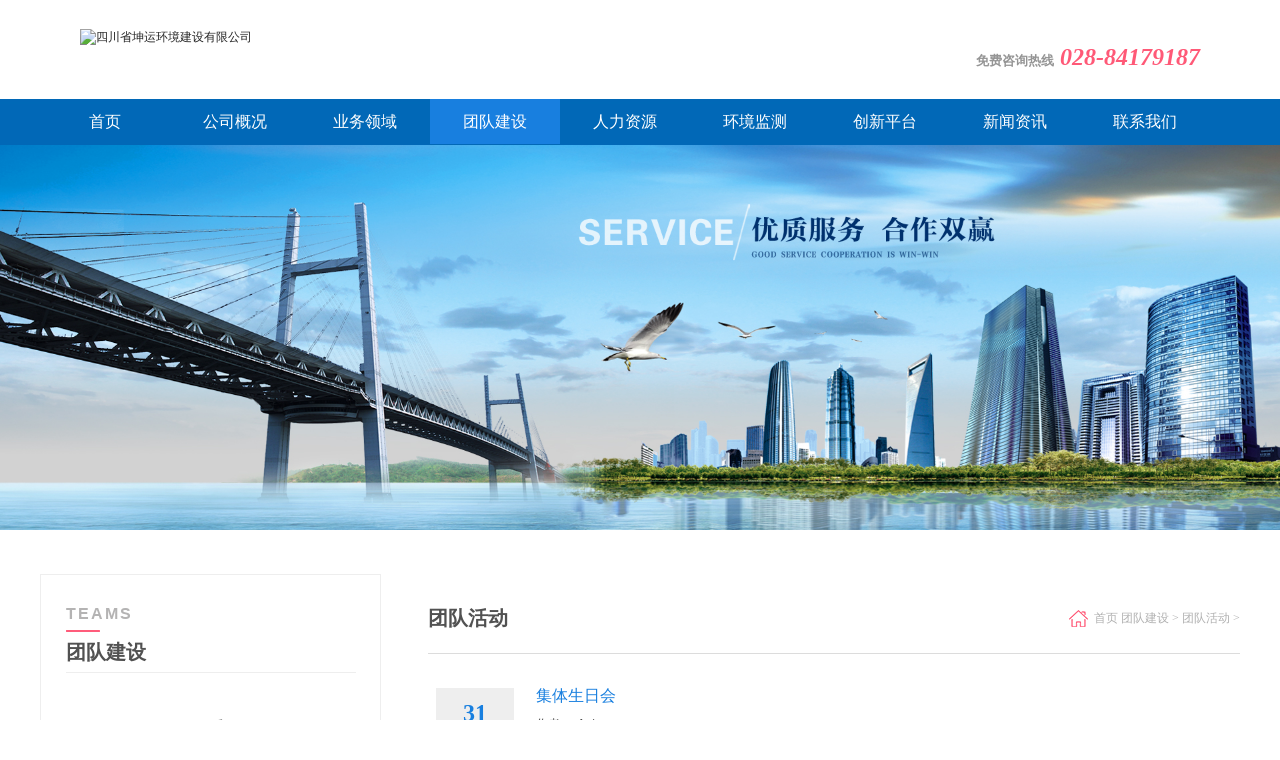

--- FILE ---
content_type: text/html; charset=utf-8
request_url: http://www.kunyunhuanjing.com/show-44-120-1.html
body_size: 3946
content:
<!DOCTYPE html>
<html lang="en">
	<head>
		<meta http-equiv="Content-Type" content="text/html; charset=utf-8" />
		<!-- Always force latest IE rendering engine (even in intranet) & Chrome Frame
		Remove this if you use the .htaccess -->
		<meta http-equiv="X-UA-Compatible" content="IE=edge,chrome=1" />
		<title>集体生日会 - 团队活动 - 四川省坤运环境建设有限公司</title>
		<meta name="keywords" content="四川省坤运环境建设有限公司" />
		<meta name="description" content="  公司在2019年9月至12月共有7位员工过生日，他们分别是贾芳、符颖、唐丽、肖鑫、邓春龙、钱虹宇、袁龙。公司于2019年12月20日晚上举办生" />
        <link type="text/css"  href="css/main.css" rel="stylesheet" />
		<script type="text/javascript" src="js/jquery-1.8.0.min.js"></script>
        <script type='text/javascript' src='js/modelmain.js' ></script>
        <script type="text/javascript" src="js/main.js"></script> 
        <link rel="stylesheet" type="text/css" href="bjs/jquery.bxslider.css" /> 
        <script src="bjs/jquery.bxslider.min.js" type="text/javascript"></script> 
		<script type="text/javascript"> 
          $(document).ready(function(){
			  var bgWidth=document.documentElement.clientWidth;
            $('#slider1').bxSlider({
				auto : true,
				bgwidth:bgWidth
			}); 
          }); 
        </script>
		<!--[if IE]>
		<script src="js/html5.js"></script>
		<![endif]-->
	</head>
    <body>
    <!--start header-->
    <header class="ui_div t_bg">
       <div class="ui_div_center t_bg">
          <div class="i_logo">
           			  				<a href="/" alt="四川省坤运环境建设有限公司" class="fl"><img src="" alt="四川省坤运环境建设有限公司" width="346" height="67"></a>
			  			            <span class="fr s1">
               免费咨询热线&nbsp;
              <font>028-84179187 </font>
            </span>
            <div class="clearboth"></div>
          </div>
          <nav>
            <ul class="fl">
            
               <li><a href="/" class="nav_a ">首页</a></li>
                                                              
                        <!--获取第一个子类的 url 字段值-->
                                                                        <!--否则直接得到当前的url-->
                                                   <li>
                                <a href="http://www.kunyunhuanjing.com/list-8-1.html" class="nav_a ">公司概况</a>
                                <dl>
                                                                                                                        <dd>
                                              <a href="http://www.kunyunhuanjing.com/list-8-1.html">公司简介</a>
                                            </dd>
                                                                                    <dd>
                                              <a href="http://www.kunyunhuanjing.com/list-10-1.html">组织架构</a>
                                            </dd>
                                                                                    <dd>
                                              <a href="http://www.kunyunhuanjing.com/list-9-1.html">企业资质</a>
                                            </dd>
                                                                                    <dd>
                                              <a href="http://www.kunyunhuanjing.com/list-11-1.html">办公环境</a>
                                            </dd>
                                                                                    <dd>
                                              <a href="http://www.kunyunhuanjing.com/list-36-1.html">企业文化</a>
                                            </dd>
                                                                             
                                </dl>
                                <div class="clearboth"></div>
                          </li>
                                                                                                                        <li>
                                <a href="http://www.kunyunhuanjing.com/list-2-1.html" class="nav_a ">业务领域</a>
                                <dl>
                                                                                                                        <dd>
                                              <a href="http://www.kunyunhuanjing.com/list-12-1.html">岩土工程类</a>
                                            </dd>
                                                                                    <dd>
                                              <a href="http://www.kunyunhuanjing.com/list-13-1.html">地质灾害治理类</a>
                                            </dd>
                                                                                    <dd>
                                              <a href="http://www.kunyunhuanjing.com/list-37-1.html">测绘工程类</a>
                                            </dd>
                                                                                    <dd>
                                              <a href="http://www.kunyunhuanjing.com/list-39-1.html">其他工程建设类</a>
                                            </dd>
                                                                                    <dd>
                                              <a href="http://www.kunyunhuanjing.com/list-40-1.html">生态环境类</a>
                                            </dd>
                                                                                    <dd>
                                              <a href="http://www.kunyunhuanjing.com/list-41-1.html">自然资源开发类</a>
                                            </dd>
                                                                             
                                </dl>
                                <div class="clearboth"></div>
                          </li>
                                                                                                                        <li>
                                <a href="http://www.kunyunhuanjing.com/list-3-1.html" class="nav_a active1">团队建设</a>
                                <dl>
                                                                                                                        <dd>
                                              <a href="http://www.kunyunhuanjing.com/list-14-1.html">员工风采</a>
                                            </dd>
                                                                                    <dd>
                                              <a href="http://www.kunyunhuanjing.com/list-44-1.html">团队活动</a>
                                            </dd>
                                                                                    <dd>
                                              <a href="http://www.kunyunhuanjing.com/list-45-1.html">专家顾问</a>
                                            </dd>
                                                                                    <dd>
                                              <a href="http://www.kunyunhuanjing.com/list-46-1.html">协作队伍</a>
                                            </dd>
                                                                             
                                </dl>
                                <div class="clearboth"></div>
                          </li>
                                               
                        <!--获取第一个子类的 url 字段值-->
                                                                        <!--否则直接得到当前的url-->
                                                   <li>
                                <a href="http://www.kunyunhuanjing.com/list-18-1.html" class="nav_a ">人力资源</a>
                                <dl>
                                                                                                                        <dd>
                                              <a href="http://www.kunyunhuanjing.com/list-18-1.html">合作伙伴</a>
                                            </dd>
                                                                                    <dd>
                                              <a href="http://www.kunyunhuanjing.com/list-19-1.html">人才招聘</a>
                                            </dd>
                                                                                    <dd>
                                              <a href="http://www.kunyunhuanjing.com/list-31-1.html">人才培养</a>
                                            </dd>
                                                                                    <dd>
                                              <a href="http://www.kunyunhuanjing.com/list-47-1.html">薪酬福利</a>
                                            </dd>
                                                                             
                                </dl>
                                <div class="clearboth"></div>
                          </li>
                                                                                                                        <li>
                                <a href="http://www.kunyunhuanjing.com/list-5-1.html" class="nav_a ">环境监测</a>
                                <dl>
                                                                                                                        <dd>
                                              <a href="http://www.kunyunhuanjing.com/list-48-1.html">地灾监测</a>
                                            </dd>
                                                                                    <dd>
                                              <a href="http://www.kunyunhuanjing.com/list-49-1.html">环境监测</a>
                                            </dd>
                                                                                    <dd>
                                              <a href="http://www.kunyunhuanjing.com/list-50-1.html">项目业绩</a>
                                            </dd>
                                                                                    <dd>
                                              <a href="http://www.kunyunhuanjing.com/list-51-1.html">产品展示</a>
                                            </dd>
                                                                                    <dd>
                                              <a href="http://www.kunyunhuanjing.com/list-52-1.html">知识产权</a>
                                            </dd>
                                                                                    <dd>
                                              <a href="http://www.kunyunhuanjing.com/list-53-1.html">合作伙伴</a>
                                            </dd>
                                                                             
                                </dl>
                                <div class="clearboth"></div>
                          </li>
                                                                                                                        <li>
                                <a href="http://www.kunyunhuanjing.com/list-34-1.html" class="nav_a ">创新平台</a>
                                <dl>
                                                                                                                        <dd>
                                              <a href="http://www.kunyunhuanjing.com/list-35-1.html">行业动态</a>
                                            </dd>
                                                                                    <dd>
                                              <a href="http://www.kunyunhuanjing.com/list-54-1.html">知识产权孵化</a>
                                            </dd>
                                                                                    <dd>
                                              <a href="http://www.kunyunhuanjing.com/list-55-1.html">科研合作</a>
                                            </dd>
                                                                                    <dd>
                                              <a href="http://www.kunyunhuanjing.com/list-56-1.html">创新体制建设</a>
                                            </dd>
                                                                             
                                </dl>
                                <div class="clearboth"></div>
                          </li>
                                                                                                                        <li>
                                <a href="http://www.kunyunhuanjing.com/list-4-1.html" class="nav_a ">新闻资讯</a>
                                <dl>
                                                                                                                        <dd>
                                              <a href="http://www.kunyunhuanjing.com/list-15-1.html">通知公告</a>
                                            </dd>
                                                                                    <dd>
                                              <a href="http://www.kunyunhuanjing.com/list-16-1.html">公司新闻</a>
                                            </dd>
                                                                                    <dd>
                                              <a href="http://www.kunyunhuanjing.com/list-57-1.html">行业动态</a>
                                            </dd>
                                                                                    <dd>
                                              <a href="http://www.kunyunhuanjing.com/list-58-1.html">资源共享</a>
                                            </dd>
                                                                             
                                </dl>
                                <div class="clearboth"></div>
                          </li>
                                               
                        <!--获取第一个子类的 url 字段值-->
                                                                        <!--否则直接得到当前的url-->
                                                   <li>
                                <a href="http://www.kunyunhuanjing.com/list-20-1.html" class="nav_a ">联系我们</a>
                                <dl>
                                                                                                                        <dd>
                                              <a href="http://www.kunyunhuanjing.com/list-20-1.html">联系我们</a>
                                            </dd>
                                                                             
                                </dl>
                                <div class="clearboth"></div>
                          </li>
                     				 
            </ul>
            <div class="clearboth"></div>
          </nav>
       </div> 
    </header>
    <!--end header-->

<!--start banner-->
    <section id="banner">
     <img src="uploadfile/2018/0305/20180305040428373.jpg" width="100%">
    </section>
    <!--end banner-->
 <!--start content-->
    <section class="ui_div">
      <div class="ui_div_center">
        <div class="a_content">
           <div class="ui_left fl">
              <div class="a_nav">
                 <div class="a_nav_t fl bigzm">
                  Teams                 </div>
                 <div class="a_nav_t1 fl">
                  团队建设                 </div>
                 <ul class="fl a_nav_ul">
                                                                         				<li>
				 <a href="http://www.kunyunhuanjing.com/list-14-1.html" class="a_nav_ul_a ">员工风采</a>
			   </li>
                				<li>
				 <a href="http://www.kunyunhuanjing.com/list-44-1.html" class="a_nav_ul_a activeleftmenu">团队活动</a>
			   </li>
                				<li>
				 <a href="http://www.kunyunhuanjing.com/list-45-1.html" class="a_nav_ul_a ">专家顾问</a>
			   </li>
                				<li>
				 <a href="http://www.kunyunhuanjing.com/list-46-1.html" class="a_nav_ul_a ">协作队伍</a>
			   </li>
                                               </ul>
                 <div class="clearboth"></div>
              </div>
              <div class="a_leflx">
                 <span class="fl"><img src="uploadfile/2018/0305/20180305041655674.jpg" width="341" height="223"></span>
                 <div class="fl a_leflx_p font_qx">
                   <span>028-84179187 </span>
                 </div>
                 <div class="clearboth"></div>
              </div>
           </div>           <div class="ui_right fr">
              <div class="a_right_t">
<span class="s1 fl">团队活动</span>
	<span class="fr s2">
	  <a href="/">首页</a> <a href="http://www.kunyunhuanjing.com/list-3-1.html">团队建设</a> > <a href="http://www.kunyunhuanjing.com/list-44-1.html">团队活动</a> > 	</span>
	<div class="clearboth"></div>
  </div>              <div class="a_right_c">
                <div class="a_news_dt">
                   <div class="a_news_dt_l fl">
                     <div class="a_news_dt_lt fl">31</div>
                     <div class="fl a_news_dt_lt1">
                      2019-12                     </div>
                     <div class="clearboth"></div>
                   </div>
                   <div class="fr a_news_dt_r">
                     <div class="a_news_dt_rt">集体生日会</div>
                     <div class="a_news_dt_rc">
                        作者：admin<br>
                                             </div>
                   </div>
                   <div class="clearboth"></div>
                </div>
                <div class="a_news_dc">
                 <span style="font-family:宋体;">&nbsp; &nbsp; <span style="font-size:18px;">&nbsp;公司在2019年9月至12月共有7位员工过生日，他们分别是贾芳、符颖、唐丽、肖鑫、邓春龙、钱虹宇、袁龙。公司于2019年12月20日晚上举办生日party，其中钱虹宇和袁龙坚持在野外一线工作，没有回成都参会，其余5位寿星与公司员工一起聚餐Happy，晚餐后KTV，大家在歌声和祝福中为坤运寿星送出真挚祝福，寿星们度过了难忘的生日。公司执行董事法人代表贾芳也是在这段时间生日，适逢盛会。她感谢生日期间坚持在工作岗位辛勤付出的钱虹宇、袁龙,祝福他们和所有的员工快乐、幸福！祝愿所有的幸运都围绕在寿星身边！<br />
<img alt="" src="uploadfile/2019/1231/20191231121648304.jpg" style="width: 640px; height: 480px;" /></span></span><br />
<div><span style="font-size:18px;"><span style="font-family:宋体;">&nbsp; &nbsp; &nbsp; &nbsp; &nbsp; &nbsp; &nbsp; &nbsp; &nbsp; &nbsp; &nbsp; &nbsp; &nbsp; 寿星们合照</span></span></div>
<div><span style="font-size:18px;"><span style="font-family:宋体;"><img alt="" src="uploadfile/2019/1231/20191231121806568.jpg" style="width: 480px; height: 640px;" /></span></span></div>
<div><span style="font-size:18px;"><span style="font-family:宋体;">&nbsp; &nbsp; &nbsp; &nbsp; &nbsp; &nbsp; &nbsp; &nbsp;&nbsp;<br />
<img alt="" src="uploadfile/2019/1231/20191231121914938.jpg" style="width: 480px; height: 640px;" /><br />
<br />
<img alt="" src="uploadfile/2019/1231/20191231122012658.jpg" style="width: 480px; height: 640px;" /><br />
<br />
<img alt="" src="uploadfile/2019/1231/20191231122033956.jpg" style="width: 480px; height: 640px;" /></span></span><br />
<br />
<img alt="" src="uploadfile/2019/1231/20191231122404224.jpg" style="width: 480px; height: 640px;" /><br />
<br />
<img alt="" src="uploadfile/2019/1231/20191231122608958.jpg" style="width: 640px; height: 480px;" />&nbsp; &nbsp; &nbsp; &nbsp; &nbsp; &nbsp; &nbsp; &nbsp; &nbsp; &nbsp; &nbsp; &nbsp; &nbsp; &nbsp; &nbsp; &nbsp; &nbsp; &nbsp; &nbsp; &nbsp; &nbsp; &nbsp; &nbsp; &nbsp; &nbsp; &nbsp; &nbsp; &nbsp; &nbsp; &nbsp; &nbsp; &nbsp; &nbsp; &nbsp; &nbsp; &nbsp; &nbsp; &nbsp; &nbsp; &nbsp; &nbsp; &nbsp; &nbsp;&nbsp;<span style="font-family: 宋体; font-size: 18px; text-align: center;">寿星们举杯祝福</span></div>
<div><span style="font-size:18px;"><span style="font-family:宋体;"><img alt="" src="uploadfile/2019/1231/20191231122731448.jpg" style="width: 640px; height: 480px;" /></span></span><br />
<br />
<img alt="" src="uploadfile/2019/1231/20191231122750289.jpg" style="width: 640px; height: 480px;" />&nbsp; &nbsp; &nbsp; &nbsp; &nbsp; &nbsp; &nbsp; &nbsp; &nbsp; &nbsp; &nbsp; &nbsp; &nbsp; &nbsp; &nbsp; &nbsp; &nbsp; &nbsp; &nbsp; &nbsp; &nbsp; &nbsp; &nbsp; &nbsp; &nbsp; &nbsp; &nbsp; &nbsp; &nbsp; &nbsp; &nbsp; &nbsp; &nbsp; &nbsp; &nbsp; &nbsp; &nbsp; &nbsp; &nbsp; &nbsp; &nbsp;&nbsp;<span style="font-size: 18px; font-family: 宋体; text-align: center;">熊猫跳舞送出生日祝福</span></div>
<br />
                </div>
               <div class="a_xxdetails_b fs14">
                    <a href="/show-44-113-1.html">上一篇：清平童话小镇“萤飞谷”</a><br>
                    <a href="/show-16-58-1.html">下一篇：四川省坤运环境建设有限公司2020年度年终工作及表彰会议</a>
                    <a href="http://www.kunyunhuanjing.com/list-44-1.html" class="a_fhlist">返回列表</a>
               </div>

              </div>
           </div>
           <div class="clearboth"></div>
        </div>
      </div>
    </section>
    <!--end content-->

<script language="JavaScript" src="/api.php?op=count&id=120&modelid=3"></script>
<!--start footer-->
    <footer class="ui_div i_fbg">
      <div class="ui_div_center i_fbg">
          <div class="i_footer">
             <span class="fl"><img src="uploadfile/2018/0320/20180320034149497.png" width="170" height="170"></span>
             <div class="fr i_footer_r">
                <div class="i_footer_r_t fl">
                 					 						<a href="http://www.kunyunhuanjing.com/list-1-1.html">公司概况</a> 
					 						<a href="http://www.kunyunhuanjing.com/list-2-1.html">业务领域</a> 
					 						<a href="http://www.kunyunhuanjing.com/list-3-1.html">团队建设</a> 
					 						<a href="http://www.kunyunhuanjing.com/list-6-1.html">人力资源</a> 
					 						<a href="http://www.kunyunhuanjing.com/list-5-1.html">环境监测</a> 
					 						<a href="http://www.kunyunhuanjing.com/list-34-1.html">创新平台</a> 
					 						<a href="http://www.kunyunhuanjing.com/list-4-1.html">新闻资讯</a> 
					 					 
                </div>
                <div class="i_footer_r_c fl">
                   <span style=" float:left;">
                     版权所有：四川省坤运环境建设有限公司<br />
公司地址：成都市武侯区核桃堰路51号10楼14-22号<br />
<a href="https://beian.miit.gov.cn/" rel="nofollow" target="_blank">蜀ICP备18008455号</a><br />
                   </span>
                   <span style="float:right">
                   电话：028-84179187<br />
邮箱：<span lang="EN-US" style="color: rgb(0, 0, 0); font-size: 10.5pt; font-family: &quot;Times New Roman&quot;, serif;">sckyhj@163.com</span>                    技术支持：<a href="http://www.cddgg.com" target="_blank">顶呱呱</a>
                   </span>
                   <div style="clear:both"></div>
                </div>
                <div class="clearboth"></div>
             </div>
             <div class="clearboth"></div>
          </div>
       </div>
    </footer>
    <!--end footer-->
    </body>          

<!--[if IE 6]>
	<script src="//letskillie6.googlecode.com/svn/trunk/2/zh_CN.js"></script>
<![endif]--> 

</html>

--- FILE ---
content_type: text/css
request_url: http://www.kunyunhuanjing.com/css/common.css
body_size: 3946
content:
@charset "utf-8";
@import url("ui_all.css");
@import url("content.css");
/* CSS Document */
body{ font-size:12px; width:100%;  font-family:"微软雅黑"; margin:0px; padding:0px; color:#666666; background-color:#ffffff; font-size:12px;}
a{ color:#666; text-decoration:none; outline: none;}
a:hover{ text-decoration:underline; color:#666;}
/*common*/
p,input{ margin:0px; padding:0px;}
ul li,ul,dl,dl dd,dl dt{ list-style-type:none; float:left; margin:0px; padding:0px;}
input,textarea{ outline:0;}
img{ border:none;}
.fl{ float:left;}
.fr{ float:right;}
.clearboth{ clear:both;}
.b_cursor{ border:0px; cursor:pointer;}
.bigzm{text-transform:uppercase;}
.cu_pointer{ cursor:pointer;}
.tdlth{ text-decoration:line-through;}
.fw_bold{ font-weight:bold;}
.f_faminly{ font-family:"微软雅黑";}
.f_faminly1{font-family:"Arial";}
.f_faminly2{ font-family:"黑体";}
.f_faminly3{ font-family:"Times New Roman";}
.font_qx{font-style:italic;}
.en_changehh{word-wrap:break-word; }
:-moz-placeholder { /* Mozilla Firefox 4 to 18 */
    color: #bbbbbb;  
}

::-moz-placeholder { /* Mozilla Firefox 19+ */
    color: #bbbbbb;
}

input:-ms-input-placeholder,
textarea:-ms-input-placeholder {
    color: #bbbbbb;
}

input::-webkit-input-placeholder,
textarea::-webkit-input-placeholder {
    color: #bbbbbb;
}

/*input_text*/
select input{ vertical-align:middle;}
.al_text{ text-align:center;}
.al_right{ text-align:right;}
.dsnone{ display:none;}
.dsinlne{ display:inline-block;}

/*line-height*/
.lh15em{ line-height:1.5em;}
.lh16em{ line-height:1.6em;}
.lh17em{ line-height:1.7em;}
.lh18em{ line-height:1.8em;}
.lh19em{ line-height:1.9em;}
.lh20em{ line-height:2.0em;}
.lh21em{ line-height:2.1em;}
.lh22em{ line-height:2.2em;}
.lh23em{ line-height:2.3em;}

/*font-size*/
.fs10{ font-size:10px;}
.fs11{ font-size:11px;}
.fs12{ font-size:12px;}
.fs13{ font-size:13px;}
.fs14{ font-size:14px;} 
.fs15{ font-size:15px;}
.fs16{ font-size:16px;}
.fs17{ font-size:17px;}
.fs18{ font-size:18px;}
.fs19{ font-size:19px;}
.fs20{ font-size:20px;}
.fs21{ font-size:21px;}
.fs22{ font-size:22px;}
.fs23{ font-size:23px;}
.fs24{ font-size:24px;}
.fs25{ font-size:25px;}
.fs26{ font-size:26px;}
.fs27{ font-size:27px;}
.fs28{ font-size:28px;}
.fs29{ font-size:29px;}
.fs30{ font-size:30px;}
.fs31{ font-size:31px;}
.fs32{ font-size:32px;}
.fs33{ font-size:33px;}
.fs34{ font-size:34px;}
.fs35{ font-size:35px;}
.fs36{ font-size:36px;}
.fs37{ font-size:37px;}
.fs38{ font-size:38px;}
.fs39{ font-size:39px;}
.fs40{ font-size:40px;}
.fs48{ font-size:48px;}

/*提示版本样式*/
.compatible-contianer {
  position: fixed;
  top: 0;
  left: 0;
  right: 0;
  min-width: 800px;
  height: 30px;
  line-height: 30px;
  background: url(../images/iebg.gif) repeat-x;
  z-index: 999999;
}
.cpt-ct {
  color: #363636;
  font-size: 12px;
  text-align: center;
}
.cpt-ct i {
  display: inline-block;
  width: 12px;
  height: 14px;
  vertical-align: -2px;
  margin-right: 5px;
  background: url(../images/iefixed-sprite.png) no-repeat 0 0;
}
.cpt-ct a {
  color: #39b94e;
}
.cpt-ct a:hover {
  text-decoration: underline;
}
.cpt-handle {
  position: absolute;
  right: 20px;
  top: 0;
  font-size: 12px;
  line-height: 27px;
}
.cpt-handle a {
  display: inline-block;
  vertical-align: middle;
}
.cpt-handle .cpt-agin {
  color: #656e73;
  margin-right: 5px;
}
.cpt-handle .cpt-agin:hover {
  color: #363d40;
}
.cpt-close {
  width: 16px;
  height: 16px;
  text-align: center;
  line-height: 16px;
  border-radius: 50%;
  transition: 0.3s;
}
.cpt-close:hover {
  background-color: #fc8800;
}
.cpt-close i {
  display: inline-block;
  height: 8px;
  width: 8px;
  vertical-align: 1px;
  background: url(../images/iefixed-sprite.png) no-repeat 0 -24px;
}
.cpt-close:hover i {
  background-position: 0 -42px;
}






--- FILE ---
content_type: text/css
request_url: http://www.kunyunhuanjing.com/css/ui_all.css
body_size: 2931
content:
@charset "utf-8";
/*************************************

* 文件名称：ui-all.css
* 作   者：zxl
* 创建日期：2014-7-7
* 内容概要: 框架公用样式文件

*************************************/
.ui_div{width:100%; min-width:1200px;}
.ui_div_center{width:1200px; margin:0px auto;}
.ui_left{width:341px; min-height:500px; height:500px; height:auto !important;  }
.ui_right{width:812px; min-height:500px; height:auto !important; height:500px;}
/*全屏banner*/
.banner{width:100%; height:460px;position:relative; overflow:hidden; }
.banner_c{position:absolute; left:50%; top:0px; margin-left:-750px;}
/*非全屏banner*/
.f_banner{width:1000px; height:300px;}

/*导航*/
nav{width:1200px; height:46px;}
nav li{width:130px; height:45px; float:left; position:relative; z-index:1; }
.nav_a{ width:130px;height:45px; line-height:45px; display:inline-block; color:#ffffff; font-size:16px; font-family:"微软雅黑"; text-decoration:none; text-align:center;}
.nav_a:hover,.nav_a.active1,.nav_a.active{text-decoration:none;color:#ffffff; background-color:#187fdf; }


/*竖起的二级下拉*/
nav li dl{width:100%; background-color:#187fdf;font-family:"微软雅黑"; position:absolute; left:0px; top:45px; font-size:14px; display:none;}
nav li dl dd{width:100%; height:43px; line-height:43px; text-align:center; float:left; overflow:hidden; border-top:1px solid #2693e6; }
nav li dl dd a{width:100%; height:43px; line-height:43px; text-align:center; display:inline-block;color:#fff; overflow:hidden; font-size:14px; font-family:"微软雅黑";}
nav li dl dd a:hover{  color:#fff; text-decoration:none}


/*横起的二级下拉*/
/*nav .subnav {
	display:none;
	position:absolute;
	top:37px;
	width:auto!important;
	min-width:110px;
	height:23px;
	line-height:23px;
	white-space:nowrap;
	border:1px slid red;
	

}
nav .subnav p {

}
nav .subnav p span {
	display:block;
	color:#ffffff;
}
nav .subnav p a {
	font-size:12px;
	display:inline;
	color:#37474d;
	text-decoration:none;
	padding-right:25px; float:left;
	font-family:"微软雅黑";
	text-transform:uppercase;
}
nav .subnav p a:hover {
	font-weight:400;
	background-image:none;
}
 nav .subnav .arrow {
	position:absolute;
	top:-4px;
	display:block;
	width:11px;
	height:5px;
	left:58px;
	background:url(../images/nav_tb1.jpg) top no-repeat;
} 
*/


/*右侧漂浮框*/
#gotop{width:44px;hegith:40px;position:fixed; z-index:2; bottom:145px; display:none; right:0px;}
/* IE6浏览器的特有方法 */
*html #gotop{position:absolute;right:expression(eval(document.documentElement.scrollLeft+0));top:expression(eval(document.documentElement.scrollTop+document.documentElement.clientHeight-this.offsetHeight-(parseInt(this.currentStyle.marginTop,10)||0)-(parseInt(this.currentStyle.marginBottom,10)||0)));}
/* 修正IE6振动bug */
*html,*html body{background-attachment:fixed;}



--- FILE ---
content_type: text/css
request_url: http://www.kunyunhuanjing.com/css/content.css
body_size: 10087
content:
@charset "utf-8";
/* CSS Document */
/*header*/
.t_bg{ background:url(../images/top_bg.jpg) top repeat-x;}
.i_logo{width:1120px; padding:29px 40px 0px 40px; height:70px;}
.i_logo .s1{ height:57px; line-height:57px; color:#959595; font-size:13px; font-weight:bold;}
.i_logo .s1 font{ color:#ff5977; font-size:24px; font-style:italic;}

#banner{position:relative; overflow:hidden; min-width:1200px; max-width:1920px; text-align:center; margin:auto}

/*footer*/
.i_fbg{ background:url(../images/f_bg.jpg) top center repeat-x; background-color:#f0f0f0;}
.i_footer{width:1000px; padding:40px 100px;}
.i_footer_r{width:728px;}
.i_footer_r_t{width:728px; height:54px; border-bottom:2px solid #a1a1a1; line-height:54px;}
.i_footer_r_t a,.i_footer_r_t a:hover{ padding-right:25px; height:54px; line-height:54px; color:#4d4d4d; font-size:18px;}
.i_footer_r_c{width:100%; padding-top:20px; line-height:30px; color:#4d4d4d; font-size:14px;}
.i_footer_r_c a,.i_footer_r_c a:hover{ color:#4d4d4d;}

/*index content*/
.i_gsjj{width:100%; padding:50px 0px 35px 0px;}
.i_gsjj_l{width:560px;}
.i_gsjj_l_t{width:100%; height:146px; border-bottom:1px solid #ffc2cd; color:#787878; font-size:24px; font-weight:bold; line-height:2.0;}
.i_gsjj_l_c{width:545px; padding-top:15px; line-height:1.8; color:#787878; font-size:14px;}
.i_gsjj_l_b{width:120px; height:32px; line-height:32px; text-align:center; display:inline-block; margin-top:25px; color:#fff; background-color:#ff5977; font-size:18px;}
.i_gsjj_l_b:hover{ text-decoration:none; color:#fff;}
.i_gsjj_r{width:552px; height:404px;}
.i_gsjj_r li{width:274px; height:202px; float:left; position:relative;}
.i_gsjj_r li .div{ background-color:#0068b7; color:#fff; width:274px; height:161px; padding-top:41px; text-align:center;}
.i_gsjj_r li .tb1div1{width:10px; height:21px;background:url(../images/jt_0012.png) no-repeat;  position:absolute; z-index:1;right:-10px; top:50%; margin-top:-10px;}
.i_gsjj_title{width:100%; height:42px; line-height:42px; font-size:24px; font-weight:bold;}
.i_gsjj_con{width:100%; height:32px; line-height:32px; padding-bottom:15px; display:inline-block;}
.i_gsjj_r li .div1{background-color:#595959; color:#fff; width:274px; height:161px; padding-top:41px; text-align:center;}
.i_gsjj_r li .tb1div2{width:10px; height:21px;background:url(../images/jt_00121.png) no-repeat;  position:absolute; z-index:1;left:-10px; top:50%; margin-top:-10px;}
/*other*/
.i_gcbg{ background:url(../images/t_01.png) top center no-repeat; background-color:#fbfbfb;}
.i_gcal_div{width:100%; padding:40px 0px 35px 0px;}
.i_gcal_t{width:100%; text-align:center; padding-bottom:80px;}
.i_gcal_c{width:100%; height:415px;}

.i_gsxw{width:1160px; padding:35px 20px;}
.i_gsxw_l{width:540px;}
.i_gsxw_lt{width:100%; height:41px; float:left; border-bottom:1px solid #cbcbcb; color:#0068b7; line-height:41px;}
.i_gsxw_lt .s1 font{ color:#7f7e7e; font-size:18px; font-weight:bold;}
.i_gsxw_lt .s2,.i_gsxw_lt .s2:hover{ color:#0068b7;}
.i_gsxw_lc{width:100%; }
.i_gsxw_lc li{width:100%;padding:17px 0px; float:left; border-bottom:1px solid #e9e9e9;}
.i_gsxw_lc li .left_div{width:70px; height:67px; color:#fff; background:url(../images/dic_001.png) no-repeat; padding-right:12px; font-size:14px; padding-top:7px;}
.i_gsxw_lc li .left_div .s1{width:100%; height:27px; line-height:27px; text-align:center; display:inline-block;}
.i_gsxw_lc li .left_div .s2{width:100%; text-align:center; height:35px; line-height:35px; font-size:24px; display:inline-block;}
.i_gsxw_lc li .right_div{width:438px; color:#515151;}
.i_gsxw_lc li .right_div a,.i_gsxw_lc li .right_div a:hover{width:100%; height:24px; line-height:24px; font-size:18px; color:#515151; display:inline-block; overflow:hidden;}
.i_gsxw_lc li .right_div_c{width:100%; height:40px; line-height:20px; overflow:hidden; padding-top:11px;}
.i_gsxw_r{width:530px;}
.i_gsxw_r_c{width:100%; padding-top:20px;}
.i_gsxw_r_c dt{width:100%; height:353px; float:left;}
.i_gsxw_r_c dd{width:516px; /*height:47px; */ padding:11px 0px;float:left; border-bottom:2px dotted #dcdcdc; padding-left:14px; background:url(../images/r_0012btn.png) left top no-repeat; float:left;}
.i_gsxw_r_c dd a{width:100%; color:#515151; display:inline-block; line-height:22px;}
.i_gsxw_r_c dd a:hover{ text-decoration:none; color:#1478c6;}

.i_sbsl{width:1180px; padding:40px 0px 40px 20px;}
.i_sbsl_c{width:100%; height:417px;}
.i_sbsl_c dt{width:561px; height:416px; float:left; overflow:hidden; padding-top:15px;}
.i_sbsl_c dd{width:278px; height:200px; padding-left:20px; padding-top:15px; float:left;}
.i_sbsl_c dd .a_img{width:278px; height:200px; display:inline-block; overflow:hidden; position:relative;}
.i_sbsl_c dd .a_img img{width:278px; height:200px;}
.i_sbsl_c dd .a_img .a_text,.i_sbsl_c dd .a_img:hover .a_text{width:100%;height:26px; line-height:26px; text-align:center; display:inline-block; overflow:hidden; color:#000000; font-size:16px; background:url(../images/ee3.png) repeat; position:absolute; left:0px; bottom:0px;}

.a_content{width:100%; padding:40px 0px 60px 0px;}
.a_nav{width:290px; border:1px solid #eeeeee; padding:27px 24px 27px 25px;}
.a_nav_t{width:100%; padding-bottom:7px; line-height:23px; overflow:hidden; background:url(../images/ee.jpg) bottom left no-repeat; color:#b4b3b3; font-size:16px; font-weight:bold; letter-spacing:2px; font-family:Arial, Helvetica, sans-serif;}
.a_nav_t1{width:100%; border-bottom:1px solid #eeeeee; line-height:2; color:#515151; font-size:20px; font-weight:bold;}
.a_nav_ul{width:100%; padding-top:27px;}
.a_nav_ul li{width:100%; float:left;}
.a_nav_ul_a{width:210px; height:59px; line-height:59px; display:inline-block; overflow:hidden; background:url(../images/l_navbg2.jpg) no-repeat; padding-left:80px; color:#515151; font-size:20px; float:left;}
.a_nav_ul_a:hover,.a_nav_ul_a.activeleftmenu{ background:url(../images/l_navbg1.jpg) no-repeat; text-decoration:none; color:#fff;}
.a_leflx{width:100%; padding-top:29px;}
.a_leflx_p{width:339px; height:77px; line-height:77px; text-align:center; overflow:hidden; border:1px solid #eee; border-top:0px;}
.a_leflx_p span{ display:inline-block; font-size:26px; font-weight:bold; color:#ff5977; padding-left:50px; background:url(../images/phone.png) left center no-repeat;}
.a_right_t{width:100%; height:69px; line-height:69px; border-bottom:1px solid #dcdcdc; padding-top:10px;}
.a_right_t .s1{ color:#515151; font-size:20px; font-weight:bold;}
.a_right_t .s2{ background:url(../images/home.png) left center no-repeat; padding-left:25px; display:inline-block; color:#b1b1b1;}
.a_right_t .s2 a,.a_right_t .s2 a:hover{ color:#b1b1b1;}
.a_right_c{width:100%; padding-bottom:40px;}
.a_about{width:100%; color:#515151; font-size:14px; padding:35px 0px; line-height:2; overflow-x:hidden;word-wrap:break-word;}

.a_glgc{width:798px; padding:33px 0px 0px 14px;}
.a_glgc li{width:265px; height:217px; float:left;}
.a_glgc li .a_img{width:248px; height:167px; display:inline-block; overflow:hidden;}
.a_glgc li .a_img img{width:248px; height:167px;}
.a_glgc li .a_text{width:248px; height:50px; line-height:50px; text-align:center; display:inline-block; overflow:hidden; color:#515151; font-size:14px;}
.a_glgc li .a_text:hover{ text-decoration:none; color:#187fdf;}
.a_pages{width:100%; padding-top:40px; height:33px; text-align:center;}
.a_pages a{ padding:0px 14px; height:33px; line-height:33px; display:inline-block; color:#fff; font-size:16px; background-color:#868686;}
.a_pages a:hover,.a_pages a.activepages{ background-color:#187fdf; color:#fff; text-decoration:none;}

.a_news{width:100%; padding-top:18px;}
.a_news li{width:782px; padding:37px 5px 37px 25px; border-bottom:1px solid #dcdcdc;}
.a_news li .a_img{width:278px; height:167px; display:inline-block; overflow:hidden;}
.a_news li .a_img img{width:278px; height:167px; }
.a_news li .a_img_r{width:455px; height:167px;}
.a_news li .a_img_r_a{width:100%; height:40px; line-height:40px; display:inline-block; overflow:hidden; font-size:16px; color:#000000;}
.a_news li .a_img_r_a:hover{ text-decoration:none; color:#187fdf;}
.a_news li .a_img_r_time{width:100%; height:16px; overflow:hidden; color:#515151;}
.a_news li .a_img_r_c{width:100%; padding-top:10px; line-height:23px; height:46px; overflow:hidden; color:#515151; text-indent:20px;}
.a_news li .a_img_r_b{width:75px; height:22px; line-height:22px; text-align:center; background-color:#e8e8e8; display:inline-block; overflow:hidden; color:#515151; margin-top:22px;}
.a_news li .a_img_r_b:hover{ background-color:#187fdf; color:#fff; text-decoration:none;}
.a_news_dt{width:800px; padding:34px 4px 34px 8px; border-bottom:1px solid #dcdcdc;}
.a_news_dt_l{width:78px; height:64px; background-color:#eeeeee; padding-top:10px; color:#515151;}
.a_news_dt_lt{width:100%; height:30px; line-height:30px; text-align:center; overflow:hidden; color:#187fdf; font-size:24px; font-weight:bold;}
.a_news_dt_lt1{width:100%; height:24px; line-height:24px; text-align:center;}
.a_news_dt_r{width:700px; height:74px;}
.a_news_dt_rt{width:100%; height:24px; line-height:1.0; color:#187fdf; font-size:16px;}
.a_news_dt_rc{width:100%; height:50px; line-height:25px; overflow:hidden; color:#515151;}
.a_news_dc{width:782px; padding:25px 15px; line-height:2; color:#515151; overflow-x:hidden;ord-wrap:break-word;}
.a_news_dc img {max-width: 100%; height: auto;}

.a_xxdetails_b{width:100%; padding:15px 0px; border-top:1px solid #e5e5e5; line-height:36px; position:relative;}
.a_xxdetails_b a{ color:#666666;}
.a_xxdetails_b a:hover{ text-decoration:none; color:#187fdf;}
.a_fhlist,.a_fhlist:hover{ position:absolute; right:0px; top:20px; color:#817f7f; font-size:14px; display:inline-block;}

.a_rczp_list{width:787px; padding:30px 0px 0px 25px;}
.a_rczp_list li{width:730px; height:58px; float:left; overflow:hidden; border-bottom:1px dashed #515151; line-height:58px; color:#515151; font-size:14px;}
.a_rczp_list li a{ color:#515151;}
.a_rczp_list li a:hover{ color:#187fdf; text-decoration:none;}



--- FILE ---
content_type: text/javascript
request_url: http://www.kunyunhuanjing.com/js/Safety.js
body_size: 4024
content:
/*************************************

* 文件名称：Safety.js
* 作   者：zxl
* 创建日期：2014-7-7
* 内容概要: 代码安全

*************************************/
$(function(){
	//if(document.onkeydown==null) {document.onkeydown=look;} 	
	
	//判断浏览器版本
	/*var bro=$.browser; 
    if(bro.msie) {
		if(bro.version=="7.0"||bro.version=="8.0"){
			alert("您的浏览器版本太老了，不支持某些网页特效，请升级到最新版本！");
			document.location.href="http://www.baidu.com"
		}
	}*/
	/*if(bro.mozilla) {binfo="Mozilla Firefox "+bro.version;} 
    if(bro.safari) {binfo="Apple Safari "+bro.version;} 
    if(bro.opera) {binfo="Opera "+bro.version;} */
	
	!function(){
		var cookie,
			ua,
			match;
		ua=window.navigator.userAgent;
		match=/;\s*MSIE (\d+).*?;/.exec(ua);
		if(match&&+match[1]<9){
			cookie=document.cookie.match(/(?:^|;)\s*ic=(\d)/);
			if(cookie&&cookie[1]){
				return ;
			}
			$("body").prepend([
				"<div id='js-compatible' class='compatible-contianer'>",
					"<p class='cpt-ct'><i></i>您的浏览器版本过低。为保证最佳学习体验，<a href='/static/html/browser.html'>请点此更新高版本浏览器</a></p>",
					"<div class='cpt-handle'><a href='javascript:;' class='cpt-agin'>以后再说</a><a href='javascript:;' class='cpt-close'><i></i></a></div>",
				"</div>"
			].join(""));
			
			$("#js-compatible .cpt-agin").click(function(){
				var d=new Date();
				d.setTime(d.getTime()+30*24*3600*1000);
				//d.setTime(d.getTime()+60*1000);
				document.cookie="ic=1; expires="+d.toGMTString()+"; path=/";
				$("#js-compatible").remove();
			});
			$("#js-compatible .cpt-close").click(function(){
				$("#js-compatible").remove();
			});
			
		}
	}();
	
	//禁止右键点击
	// $(document).bind("contextmenu",function(e){return false;}); 
	 

	   document.onkeydown = function(e) { 
	      //禁止ctrl+s
	        e = e || window.event; 
            if ((e.which || e.keyCode) == 83 && e.ctrlKey) { 
			  setTimeout(function(){ 
			  // ※这里执行将页面数据保存到db的方法 
			  },1)
			  e.keyCode = 0;
			  if (e.preventDefault) { 
			   // firefox                 
			   e.preventDefault();  
			   } else { 
			      // other                
				  e.returnValue = false;  
			  } 
		 } else if(e.keyCode == 123) { 
				 //禁止f12键
		        //event.keyCode = 0; 
			   // window.location.href='http://www.baidu.com/';
		      //return false; 
		}  
		  
	             
	 } 


	/*返回顶部*/
		$('#gotop').click(function(){ 
			$('body,html').animate({
			scrollTop: 0
			},
			800);//点击回到顶部按钮，缓懂回到顶部,数字越小越快
			return false;  
	  	});
	   //右侧漂浮框
	   $(window).scroll(function(){
			t = $(document).scrollTop();
			if(t>500){
			  $('.fd_r').fadeIn('slow');
			}else{
			  $('.fd_r').fadeOut('slow');
			}
			if(t > 50){
				$('#gotop').fadeIn('slow');
			}else{
				$('#gotop').fadeOut('slow');
			}       
		   });  
		//弹出层的关闭按钮
	  $(".closeLayerBnt").bind("click",function(){
			layerHide();
	  });
	    
	})

		//谷歌页面中按f12 返回首页
		//function look(){ 
		//if(event.keyCode==123){document.location.href="http://www.baidu.com"} 
		//} 

       //弹出层
       //显示方法
	   function layerShow(){
		  if($(".wrapBox").length<=0){
			$(".layerBox").before('<div class="wrapBox"></div>')
		  }
		  $(".wrapBox").show();
		  $(".layerBox").show();
		  }
		  //隐藏方法
	   function layerHide(){
		  $(".wrapBox").remove();
		  $(".layerBox").hide();
		  }	 
    //右侧漂浮
    $(".fd_r_t li").click(function(event) {
			//$(this).find("a").addClass("activep").parent().siblings().find("a").removeClass("activep");
			  var index=$(this).index()+1
			  var id='#'+'index_'+index
			 $("html,body").animate({scrollTop: $(id).offset().top}, 1000);
		   });






--- FILE ---
content_type: text/javascript
request_url: http://www.kunyunhuanjing.com/js/main.js
body_size: 1517
content:
// JavaScript Document
document.write("<script type='text/javascript' src='js/Safety.js' ></script>");
$(function(){
	/*选项卡*/
	$(".div_c ul li").tab({  
		thumbObj:'.text .text_c',
		addClass:'activemenu',
		clickhover:'click'
	});				 
	/*导航的竖起的二级下拉*/
	$("nav ul li").menu({
	  textobj:".nav_a",
	  listobj:"dl",
	  addClass:"active"
	  
	});
	/*左侧的二级下拉*/
	$(".zc_ul li").leftmenu({
		   textobj:".zc_ul_a",
		   listobj:"dl",
		   dqtextobj:".zc_ul li .zc_ul_a",
		   dqlistobj:".zc_ul li dl",
		   addClass:"activeleftmenu",
		   clickhover:"click"
	});
	
      /*鼠标滚动*/
	  $(window).scroll(function(){
			t = $(document).scrollTop();
			if(t > 50){
				//$('#gotop').fadeIn('slow');
			}else{
				//$('#gotop').fadeOut('slow');
			}       
		   });  
			$('#gotops').click(function(){ 
				$('body,html').animate({
					scrollTop: 0
				},
				800);//点击回到顶部按钮，缓懂回到顶部,数字越小越快
				return false; 
		}); 
		/*------------------------------------------------------------------------------*/
	  
	   $(".zzry_ul li").each(function(i){
		if((i+1)%2==0){
			$(this).css({"width":"317px"});	
		}
	   });
	   
	   $(".multipleColumn .bd ul li").each(function(){
		$(this).find("dl dd").each(function(i){
			if((i+1)%3==0){
			$(this).css({"width":"388px"});	
		}
		});
	   });
	   /*-----------------------------------------------------------------------------*/	
			
 })

